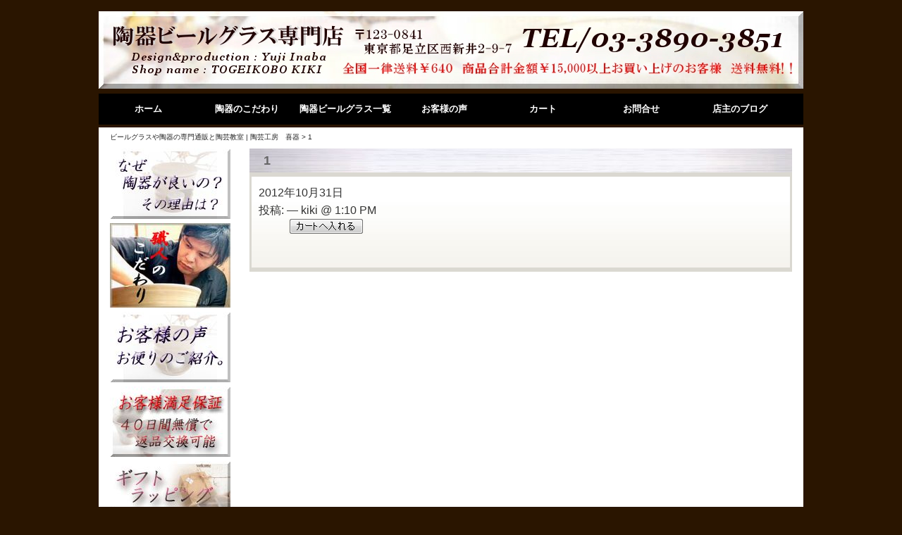

--- FILE ---
content_type: text/html; charset=UTF-8
request_url: https://kiki-kiki.com/1-4/
body_size: 45005
content:
<!DOCTYPE html>
<html dir="ltr" lang="ja" prefix="og: https://ogp.me/ns#">
<head>
<!-- Global site tag (gtag.js) - Google Analytics -->
<script async src="https://www.googletagmanager.com/gtag/js?id=UA-136455282-1"></script>
<script>
  window.dataLayer = window.dataLayer || [];
  function gtag(){dataLayer.push(arguments);}
  gtag('js', new Date());

  gtag('config', 'UA-136455282-1');
</script>
<meta name="viewport" content="width=device-width,initial-scale=1.0,minimum-scale=1.0,maximum-scale=1.0,user-scalable=0">
<title>1 | ビールグラスや陶器の専門通販と陶芸教室 | 陶芸工房 喜器ビールグラスや陶器の専門通販と陶芸教室 | 陶芸工房　喜器</title>
<link href="//netdna.bootstrapcdn.com/font-awesome/4.0.3/css/font-awesome.min.css" rel="stylesheet">        
<link rel="profile" href="http://gmpg.org/xfn/11" />
<link rel="stylesheet" type="text/css" media="all" href="https://kiki-kiki.com/kiki/wp-content/themes/kiki/style.css" />
<link rel="pingback" href="https://kiki-kiki.com/kiki/xmlrpc.php" />

		<!-- All in One SEO 4.9.3 - aioseo.com -->
	<meta name="robots" content="max-image-preview:large" />
	<meta name="author" content="kiki"/>
	<link rel="canonical" href="https://kiki-kiki.com/1-4/" />
	<meta name="generator" content="All in One SEO (AIOSEO) 4.9.3" />
		<meta property="og:locale" content="ja_JP" />
		<meta property="og:site_name" content="ビールグラスや陶器の専門通販と陶芸教室 | 陶芸工房　喜器 | ビールグラス・陶器の販売通販専門店の陶芸工房「喜器」です。誕生日プレゼントにも喜ばれている陶器・ビールグラス・和食器・陶器酒器等、オリジナル陶器を豊富に取り揃えてお待ちしております。陶芸教室のご紹介も。" />
		<meta property="og:type" content="article" />
		<meta property="og:title" content="1 | ビールグラスや陶器の専門通販と陶芸教室 | 陶芸工房 喜器" />
		<meta property="og:url" content="https://kiki-kiki.com/1-4/" />
		<meta property="article:published_time" content="2012-10-31T04:10:43+00:00" />
		<meta property="article:modified_time" content="2012-10-31T04:10:43+00:00" />
		<meta name="twitter:card" content="summary" />
		<meta name="twitter:title" content="1 | ビールグラスや陶器の専門通販と陶芸教室 | 陶芸工房 喜器" />
		<script type="application/ld+json" class="aioseo-schema">
			{"@context":"https:\/\/schema.org","@graph":[{"@type":"BreadcrumbList","@id":"https:\/\/kiki-kiki.com\/1-4\/#breadcrumblist","itemListElement":[{"@type":"ListItem","@id":"https:\/\/kiki-kiki.com#listItem","position":1,"name":"\u30db\u30fc\u30e0","item":"https:\/\/kiki-kiki.com","nextItem":{"@type":"ListItem","@id":"https:\/\/kiki-kiki.com\/1-4\/#listItem","name":"1"}},{"@type":"ListItem","@id":"https:\/\/kiki-kiki.com\/1-4\/#listItem","position":2,"name":"1","previousItem":{"@type":"ListItem","@id":"https:\/\/kiki-kiki.com#listItem","name":"\u30db\u30fc\u30e0"}}]},{"@type":"ItemPage","@id":"https:\/\/kiki-kiki.com\/1-4\/#itempage","url":"https:\/\/kiki-kiki.com\/1-4\/","name":"1 | \u30d3\u30fc\u30eb\u30b0\u30e9\u30b9\u3084\u9676\u5668\u306e\u5c02\u9580\u901a\u8ca9\u3068\u9676\u82b8\u6559\u5ba4 | \u9676\u82b8\u5de5\u623f \u559c\u5668","inLanguage":"ja","isPartOf":{"@id":"https:\/\/kiki-kiki.com\/#website"},"breadcrumb":{"@id":"https:\/\/kiki-kiki.com\/1-4\/#breadcrumblist"},"author":{"@id":"https:\/\/kiki-kiki.com\/author\/kiki\/#author"},"creator":{"@id":"https:\/\/kiki-kiki.com\/author\/kiki\/#author"},"datePublished":"2012-10-31T13:10:43+09:00","dateModified":"2012-10-31T13:10:43+09:00"},{"@type":"Organization","@id":"https:\/\/kiki-kiki.com\/#organization","name":"\u30d3\u30fc\u30eb\u30b0\u30e9\u30b9\u3084\u9676\u5668\u306e\u5c02\u9580\u901a\u8ca9\u3068\u9676\u82b8\u6559\u5ba4 | \u9676\u82b8\u5de5\u623f\u3000\u559c\u5668","description":"\u30d3\u30fc\u30eb\u30b0\u30e9\u30b9\u30fb\u9676\u5668\u306e\u8ca9\u58f2\u901a\u8ca9\u5c02\u9580\u5e97\u306e\u9676\u82b8\u5de5\u623f\u300c\u559c\u5668\u300d\u3067\u3059\u3002\u8a95\u751f\u65e5\u30d7\u30ec\u30bc\u30f3\u30c8\u306b\u3082\u559c\u3070\u308c\u3066\u3044\u308b\u9676\u5668\u30fb\u30d3\u30fc\u30eb\u30b0\u30e9\u30b9\u30fb\u548c\u98df\u5668\u30fb\u9676\u5668\u9152\u5668\u7b49\u3001\u30aa\u30ea\u30b8\u30ca\u30eb\u9676\u5668\u3092\u8c4a\u5bcc\u306b\u53d6\u308a\u63c3\u3048\u3066\u304a\u5f85\u3061\u3057\u3066\u304a\u308a\u307e\u3059\u3002\u9676\u82b8\u6559\u5ba4\u306e\u3054\u7d39\u4ecb\u3082\u3002","url":"https:\/\/kiki-kiki.com\/"},{"@type":"Person","@id":"https:\/\/kiki-kiki.com\/author\/kiki\/#author","url":"https:\/\/kiki-kiki.com\/author\/kiki\/","name":"kiki"},{"@type":"WebSite","@id":"https:\/\/kiki-kiki.com\/#website","url":"https:\/\/kiki-kiki.com\/","name":"\u30d3\u30fc\u30eb\u30b0\u30e9\u30b9\u3084\u9676\u5668\u306e\u5c02\u9580\u901a\u8ca9\u3068\u9676\u82b8\u6559\u5ba4 | \u9676\u82b8\u5de5\u623f\u3000\u559c\u5668","description":"\u30d3\u30fc\u30eb\u30b0\u30e9\u30b9\u30fb\u9676\u5668\u306e\u8ca9\u58f2\u901a\u8ca9\u5c02\u9580\u5e97\u306e\u9676\u82b8\u5de5\u623f\u300c\u559c\u5668\u300d\u3067\u3059\u3002\u8a95\u751f\u65e5\u30d7\u30ec\u30bc\u30f3\u30c8\u306b\u3082\u559c\u3070\u308c\u3066\u3044\u308b\u9676\u5668\u30fb\u30d3\u30fc\u30eb\u30b0\u30e9\u30b9\u30fb\u548c\u98df\u5668\u30fb\u9676\u5668\u9152\u5668\u7b49\u3001\u30aa\u30ea\u30b8\u30ca\u30eb\u9676\u5668\u3092\u8c4a\u5bcc\u306b\u53d6\u308a\u63c3\u3048\u3066\u304a\u5f85\u3061\u3057\u3066\u304a\u308a\u307e\u3059\u3002\u9676\u82b8\u6559\u5ba4\u306e\u3054\u7d39\u4ecb\u3082\u3002","inLanguage":"ja","publisher":{"@id":"https:\/\/kiki-kiki.com\/#organization"}}]}
		</script>
		<!-- All in One SEO -->

<link rel="alternate" title="oEmbed (JSON)" type="application/json+oembed" href="https://kiki-kiki.com/wp-json/oembed/1.0/embed?url=https%3A%2F%2Fkiki-kiki.com%2F1-4%2F" />
<link rel="alternate" title="oEmbed (XML)" type="text/xml+oembed" href="https://kiki-kiki.com/wp-json/oembed/1.0/embed?url=https%3A%2F%2Fkiki-kiki.com%2F1-4%2F&#038;format=xml" />
<style id='wp-img-auto-sizes-contain-inline-css' type='text/css'>
img:is([sizes=auto i],[sizes^="auto," i]){contain-intrinsic-size:3000px 1500px}
/*# sourceURL=wp-img-auto-sizes-contain-inline-css */
</style>
<style id='wp-emoji-styles-inline-css' type='text/css'>

	img.wp-smiley, img.emoji {
		display: inline !important;
		border: none !important;
		box-shadow: none !important;
		height: 1em !important;
		width: 1em !important;
		margin: 0 0.07em !important;
		vertical-align: -0.1em !important;
		background: none !important;
		padding: 0 !important;
	}
/*# sourceURL=wp-emoji-styles-inline-css */
</style>
<style id='wp-block-library-inline-css' type='text/css'>
:root{--wp-block-synced-color:#7a00df;--wp-block-synced-color--rgb:122,0,223;--wp-bound-block-color:var(--wp-block-synced-color);--wp-editor-canvas-background:#ddd;--wp-admin-theme-color:#007cba;--wp-admin-theme-color--rgb:0,124,186;--wp-admin-theme-color-darker-10:#006ba1;--wp-admin-theme-color-darker-10--rgb:0,107,160.5;--wp-admin-theme-color-darker-20:#005a87;--wp-admin-theme-color-darker-20--rgb:0,90,135;--wp-admin-border-width-focus:2px}@media (min-resolution:192dpi){:root{--wp-admin-border-width-focus:1.5px}}.wp-element-button{cursor:pointer}:root .has-very-light-gray-background-color{background-color:#eee}:root .has-very-dark-gray-background-color{background-color:#313131}:root .has-very-light-gray-color{color:#eee}:root .has-very-dark-gray-color{color:#313131}:root .has-vivid-green-cyan-to-vivid-cyan-blue-gradient-background{background:linear-gradient(135deg,#00d084,#0693e3)}:root .has-purple-crush-gradient-background{background:linear-gradient(135deg,#34e2e4,#4721fb 50%,#ab1dfe)}:root .has-hazy-dawn-gradient-background{background:linear-gradient(135deg,#faaca8,#dad0ec)}:root .has-subdued-olive-gradient-background{background:linear-gradient(135deg,#fafae1,#67a671)}:root .has-atomic-cream-gradient-background{background:linear-gradient(135deg,#fdd79a,#004a59)}:root .has-nightshade-gradient-background{background:linear-gradient(135deg,#330968,#31cdcf)}:root .has-midnight-gradient-background{background:linear-gradient(135deg,#020381,#2874fc)}:root{--wp--preset--font-size--normal:16px;--wp--preset--font-size--huge:42px}.has-regular-font-size{font-size:1em}.has-larger-font-size{font-size:2.625em}.has-normal-font-size{font-size:var(--wp--preset--font-size--normal)}.has-huge-font-size{font-size:var(--wp--preset--font-size--huge)}.has-text-align-center{text-align:center}.has-text-align-left{text-align:left}.has-text-align-right{text-align:right}.has-fit-text{white-space:nowrap!important}#end-resizable-editor-section{display:none}.aligncenter{clear:both}.items-justified-left{justify-content:flex-start}.items-justified-center{justify-content:center}.items-justified-right{justify-content:flex-end}.items-justified-space-between{justify-content:space-between}.screen-reader-text{border:0;clip-path:inset(50%);height:1px;margin:-1px;overflow:hidden;padding:0;position:absolute;width:1px;word-wrap:normal!important}.screen-reader-text:focus{background-color:#ddd;clip-path:none;color:#444;display:block;font-size:1em;height:auto;left:5px;line-height:normal;padding:15px 23px 14px;text-decoration:none;top:5px;width:auto;z-index:100000}html :where(.has-border-color){border-style:solid}html :where([style*=border-top-color]){border-top-style:solid}html :where([style*=border-right-color]){border-right-style:solid}html :where([style*=border-bottom-color]){border-bottom-style:solid}html :where([style*=border-left-color]){border-left-style:solid}html :where([style*=border-width]){border-style:solid}html :where([style*=border-top-width]){border-top-style:solid}html :where([style*=border-right-width]){border-right-style:solid}html :where([style*=border-bottom-width]){border-bottom-style:solid}html :where([style*=border-left-width]){border-left-style:solid}html :where(img[class*=wp-image-]){height:auto;max-width:100%}:where(figure){margin:0 0 1em}html :where(.is-position-sticky){--wp-admin--admin-bar--position-offset:var(--wp-admin--admin-bar--height,0px)}@media screen and (max-width:600px){html :where(.is-position-sticky){--wp-admin--admin-bar--position-offset:0px}}

/*# sourceURL=wp-block-library-inline-css */
</style><style id='global-styles-inline-css' type='text/css'>
:root{--wp--preset--aspect-ratio--square: 1;--wp--preset--aspect-ratio--4-3: 4/3;--wp--preset--aspect-ratio--3-4: 3/4;--wp--preset--aspect-ratio--3-2: 3/2;--wp--preset--aspect-ratio--2-3: 2/3;--wp--preset--aspect-ratio--16-9: 16/9;--wp--preset--aspect-ratio--9-16: 9/16;--wp--preset--color--black: #000000;--wp--preset--color--cyan-bluish-gray: #abb8c3;--wp--preset--color--white: #ffffff;--wp--preset--color--pale-pink: #f78da7;--wp--preset--color--vivid-red: #cf2e2e;--wp--preset--color--luminous-vivid-orange: #ff6900;--wp--preset--color--luminous-vivid-amber: #fcb900;--wp--preset--color--light-green-cyan: #7bdcb5;--wp--preset--color--vivid-green-cyan: #00d084;--wp--preset--color--pale-cyan-blue: #8ed1fc;--wp--preset--color--vivid-cyan-blue: #0693e3;--wp--preset--color--vivid-purple: #9b51e0;--wp--preset--gradient--vivid-cyan-blue-to-vivid-purple: linear-gradient(135deg,rgb(6,147,227) 0%,rgb(155,81,224) 100%);--wp--preset--gradient--light-green-cyan-to-vivid-green-cyan: linear-gradient(135deg,rgb(122,220,180) 0%,rgb(0,208,130) 100%);--wp--preset--gradient--luminous-vivid-amber-to-luminous-vivid-orange: linear-gradient(135deg,rgb(252,185,0) 0%,rgb(255,105,0) 100%);--wp--preset--gradient--luminous-vivid-orange-to-vivid-red: linear-gradient(135deg,rgb(255,105,0) 0%,rgb(207,46,46) 100%);--wp--preset--gradient--very-light-gray-to-cyan-bluish-gray: linear-gradient(135deg,rgb(238,238,238) 0%,rgb(169,184,195) 100%);--wp--preset--gradient--cool-to-warm-spectrum: linear-gradient(135deg,rgb(74,234,220) 0%,rgb(151,120,209) 20%,rgb(207,42,186) 40%,rgb(238,44,130) 60%,rgb(251,105,98) 80%,rgb(254,248,76) 100%);--wp--preset--gradient--blush-light-purple: linear-gradient(135deg,rgb(255,206,236) 0%,rgb(152,150,240) 100%);--wp--preset--gradient--blush-bordeaux: linear-gradient(135deg,rgb(254,205,165) 0%,rgb(254,45,45) 50%,rgb(107,0,62) 100%);--wp--preset--gradient--luminous-dusk: linear-gradient(135deg,rgb(255,203,112) 0%,rgb(199,81,192) 50%,rgb(65,88,208) 100%);--wp--preset--gradient--pale-ocean: linear-gradient(135deg,rgb(255,245,203) 0%,rgb(182,227,212) 50%,rgb(51,167,181) 100%);--wp--preset--gradient--electric-grass: linear-gradient(135deg,rgb(202,248,128) 0%,rgb(113,206,126) 100%);--wp--preset--gradient--midnight: linear-gradient(135deg,rgb(2,3,129) 0%,rgb(40,116,252) 100%);--wp--preset--font-size--small: 13px;--wp--preset--font-size--medium: 20px;--wp--preset--font-size--large: 36px;--wp--preset--font-size--x-large: 42px;--wp--preset--spacing--20: 0.44rem;--wp--preset--spacing--30: 0.67rem;--wp--preset--spacing--40: 1rem;--wp--preset--spacing--50: 1.5rem;--wp--preset--spacing--60: 2.25rem;--wp--preset--spacing--70: 3.38rem;--wp--preset--spacing--80: 5.06rem;--wp--preset--shadow--natural: 6px 6px 9px rgba(0, 0, 0, 0.2);--wp--preset--shadow--deep: 12px 12px 50px rgba(0, 0, 0, 0.4);--wp--preset--shadow--sharp: 6px 6px 0px rgba(0, 0, 0, 0.2);--wp--preset--shadow--outlined: 6px 6px 0px -3px rgb(255, 255, 255), 6px 6px rgb(0, 0, 0);--wp--preset--shadow--crisp: 6px 6px 0px rgb(0, 0, 0);}:where(.is-layout-flex){gap: 0.5em;}:where(.is-layout-grid){gap: 0.5em;}body .is-layout-flex{display: flex;}.is-layout-flex{flex-wrap: wrap;align-items: center;}.is-layout-flex > :is(*, div){margin: 0;}body .is-layout-grid{display: grid;}.is-layout-grid > :is(*, div){margin: 0;}:where(.wp-block-columns.is-layout-flex){gap: 2em;}:where(.wp-block-columns.is-layout-grid){gap: 2em;}:where(.wp-block-post-template.is-layout-flex){gap: 1.25em;}:where(.wp-block-post-template.is-layout-grid){gap: 1.25em;}.has-black-color{color: var(--wp--preset--color--black) !important;}.has-cyan-bluish-gray-color{color: var(--wp--preset--color--cyan-bluish-gray) !important;}.has-white-color{color: var(--wp--preset--color--white) !important;}.has-pale-pink-color{color: var(--wp--preset--color--pale-pink) !important;}.has-vivid-red-color{color: var(--wp--preset--color--vivid-red) !important;}.has-luminous-vivid-orange-color{color: var(--wp--preset--color--luminous-vivid-orange) !important;}.has-luminous-vivid-amber-color{color: var(--wp--preset--color--luminous-vivid-amber) !important;}.has-light-green-cyan-color{color: var(--wp--preset--color--light-green-cyan) !important;}.has-vivid-green-cyan-color{color: var(--wp--preset--color--vivid-green-cyan) !important;}.has-pale-cyan-blue-color{color: var(--wp--preset--color--pale-cyan-blue) !important;}.has-vivid-cyan-blue-color{color: var(--wp--preset--color--vivid-cyan-blue) !important;}.has-vivid-purple-color{color: var(--wp--preset--color--vivid-purple) !important;}.has-black-background-color{background-color: var(--wp--preset--color--black) !important;}.has-cyan-bluish-gray-background-color{background-color: var(--wp--preset--color--cyan-bluish-gray) !important;}.has-white-background-color{background-color: var(--wp--preset--color--white) !important;}.has-pale-pink-background-color{background-color: var(--wp--preset--color--pale-pink) !important;}.has-vivid-red-background-color{background-color: var(--wp--preset--color--vivid-red) !important;}.has-luminous-vivid-orange-background-color{background-color: var(--wp--preset--color--luminous-vivid-orange) !important;}.has-luminous-vivid-amber-background-color{background-color: var(--wp--preset--color--luminous-vivid-amber) !important;}.has-light-green-cyan-background-color{background-color: var(--wp--preset--color--light-green-cyan) !important;}.has-vivid-green-cyan-background-color{background-color: var(--wp--preset--color--vivid-green-cyan) !important;}.has-pale-cyan-blue-background-color{background-color: var(--wp--preset--color--pale-cyan-blue) !important;}.has-vivid-cyan-blue-background-color{background-color: var(--wp--preset--color--vivid-cyan-blue) !important;}.has-vivid-purple-background-color{background-color: var(--wp--preset--color--vivid-purple) !important;}.has-black-border-color{border-color: var(--wp--preset--color--black) !important;}.has-cyan-bluish-gray-border-color{border-color: var(--wp--preset--color--cyan-bluish-gray) !important;}.has-white-border-color{border-color: var(--wp--preset--color--white) !important;}.has-pale-pink-border-color{border-color: var(--wp--preset--color--pale-pink) !important;}.has-vivid-red-border-color{border-color: var(--wp--preset--color--vivid-red) !important;}.has-luminous-vivid-orange-border-color{border-color: var(--wp--preset--color--luminous-vivid-orange) !important;}.has-luminous-vivid-amber-border-color{border-color: var(--wp--preset--color--luminous-vivid-amber) !important;}.has-light-green-cyan-border-color{border-color: var(--wp--preset--color--light-green-cyan) !important;}.has-vivid-green-cyan-border-color{border-color: var(--wp--preset--color--vivid-green-cyan) !important;}.has-pale-cyan-blue-border-color{border-color: var(--wp--preset--color--pale-cyan-blue) !important;}.has-vivid-cyan-blue-border-color{border-color: var(--wp--preset--color--vivid-cyan-blue) !important;}.has-vivid-purple-border-color{border-color: var(--wp--preset--color--vivid-purple) !important;}.has-vivid-cyan-blue-to-vivid-purple-gradient-background{background: var(--wp--preset--gradient--vivid-cyan-blue-to-vivid-purple) !important;}.has-light-green-cyan-to-vivid-green-cyan-gradient-background{background: var(--wp--preset--gradient--light-green-cyan-to-vivid-green-cyan) !important;}.has-luminous-vivid-amber-to-luminous-vivid-orange-gradient-background{background: var(--wp--preset--gradient--luminous-vivid-amber-to-luminous-vivid-orange) !important;}.has-luminous-vivid-orange-to-vivid-red-gradient-background{background: var(--wp--preset--gradient--luminous-vivid-orange-to-vivid-red) !important;}.has-very-light-gray-to-cyan-bluish-gray-gradient-background{background: var(--wp--preset--gradient--very-light-gray-to-cyan-bluish-gray) !important;}.has-cool-to-warm-spectrum-gradient-background{background: var(--wp--preset--gradient--cool-to-warm-spectrum) !important;}.has-blush-light-purple-gradient-background{background: var(--wp--preset--gradient--blush-light-purple) !important;}.has-blush-bordeaux-gradient-background{background: var(--wp--preset--gradient--blush-bordeaux) !important;}.has-luminous-dusk-gradient-background{background: var(--wp--preset--gradient--luminous-dusk) !important;}.has-pale-ocean-gradient-background{background: var(--wp--preset--gradient--pale-ocean) !important;}.has-electric-grass-gradient-background{background: var(--wp--preset--gradient--electric-grass) !important;}.has-midnight-gradient-background{background: var(--wp--preset--gradient--midnight) !important;}.has-small-font-size{font-size: var(--wp--preset--font-size--small) !important;}.has-medium-font-size{font-size: var(--wp--preset--font-size--medium) !important;}.has-large-font-size{font-size: var(--wp--preset--font-size--large) !important;}.has-x-large-font-size{font-size: var(--wp--preset--font-size--x-large) !important;}
/*# sourceURL=global-styles-inline-css */
</style>

<style id='classic-theme-styles-inline-css' type='text/css'>
/*! This file is auto-generated */
.wp-block-button__link{color:#fff;background-color:#32373c;border-radius:9999px;box-shadow:none;text-decoration:none;padding:calc(.667em + 2px) calc(1.333em + 2px);font-size:1.125em}.wp-block-file__button{background:#32373c;color:#fff;text-decoration:none}
/*# sourceURL=/wp-includes/css/classic-themes.min.css */
</style>
<link rel='stylesheet' id='contact-form-7-css' href='https://kiki-kiki.com/kiki/wp-content/plugins/contact-form-7/includes/css/styles.css?ver=6.1.4' type='text/css' media='all' />
<link rel='stylesheet' id='wp-pagenavi-css' href='https://kiki-kiki.com/kiki/wp-content/plugins/wp-pagenavi/pagenavi-css.css?ver=2.70' type='text/css' media='all' />
<link rel='stylesheet' id='usces_default_css-css' href='https://kiki-kiki.com/kiki/wp-content/plugins/usc-e-shop/css/usces_default.css?ver=2.11.27.2601211' type='text/css' media='all' />
<link rel='stylesheet' id='dashicons-css' href='https://kiki-kiki.com/kiki/wp-includes/css/dashicons.min.css?ver=6.9' type='text/css' media='all' />
<link rel='stylesheet' id='usces_cart_css-css' href='https://kiki-kiki.com/kiki/wp-content/plugins/usc-e-shop/css/usces_cart.css?ver=2.11.27.2601211' type='text/css' media='all' />
<link rel='stylesheet' id='theme_cart_css-css' href='https://kiki-kiki.com/kiki/wp-content/themes/kiki/usces_cart.css?ver=2.11.27.2601211' type='text/css' media='all' />
<script type="text/javascript" src="https://kiki-kiki.com/kiki/wp-includes/js/jquery/jquery.min.js?ver=3.7.1" id="jquery-core-js"></script>
<script type="text/javascript" src="https://kiki-kiki.com/kiki/wp-includes/js/jquery/jquery-migrate.min.js?ver=3.4.1" id="jquery-migrate-js"></script>
<link rel="https://api.w.org/" href="https://kiki-kiki.com/wp-json/" /><link rel="alternate" title="JSON" type="application/json" href="https://kiki-kiki.com/wp-json/wp/v2/media/922" /><link rel='shortlink' href='https://kiki-kiki.com/?p=922' />
<script type="text/javascript" src="https://ajax.googleapis.com/ajax/libs/jquery/1.7.1/jquery.min.js"></script>
<script type="text/javascript" src="https://kiki-kiki.com/kiki/wp-content/js/jquery.smoothScroll.js"></script>
<script>
  (function(i,s,o,g,r,a,m){i['GoogleAnalyticsObject']=r;i[r]=i[r]||function(){
  (i[r].q=i[r].q||[]).push(arguments)},i[r].l=1*new Date();a=s.createElement(o),
  m=s.getElementsByTagName(o)[0];a.async=1;a.src=g;m.parentNode.insertBefore(a,m)
  })(window,document,'script','https://www.google-analytics.com/analytics.js','ga');

  ga('create', 'UA-86304113-1', 'auto');
  ga('send', 'pageview');

</script> </head>

<body class="attachment wp-singular attachment-template-default single single-attachment postid-922 attachmentid-922 attachment-png wp-theme-kiki">

<div id="wrap">

<div id="header">
<div id="site-title"><a href="https://kiki-kiki.com/" title="ビールグラスや陶器の専門通販と陶芸教室 | 陶芸工房　喜器" rel="home">
<img src="https://kiki-kiki.com/kiki/wp-content/uploads/2012/11/f14fff78d6536247638fc83493b9af44.jpg" alt="ビールグラスや陶器の専門通販と陶芸教室 | 陶芸工房　喜器" width="1000" height="110" />

<!--	ビールグラスや陶器の専門通販と陶芸教室 | 陶芸工房　喜器	-->
</a>
</div>
<!--	<p class="discprition">ビールグラス・陶器の販売通販専門店の陶芸工房「喜器」です。誕生日プレゼントにも喜ばれている陶器・ビールグラス・和食器・陶器酒器等、オリジナル陶器を豊富に取り揃えてお待ちしております。陶芸教室のご紹介も。</p>	-->
		<div class="menu-%e3%83%98%e3%83%83%e3%83%80%e3%83%bc%e3%83%8a%e3%83%93-container"><ul id="menu-%e3%83%98%e3%83%83%e3%83%80%e3%83%bc%e3%83%8a%e3%83%93" class="mainnavi clearfix"><li id="menu-item-863" class="menu-item menu-item-type-post_type menu-item-object-page menu-item-home menu-item-863"><a href="https://kiki-kiki.com/" title="top">ホーム</a></li>
<li id="menu-item-1012" class="menu-item menu-item-type-custom menu-item-object-custom menu-item-has-children menu-item-1012"><a>陶器のこだわり</a>
<ul class="sub-menu">
	<li id="menu-item-1013" class="menu-item menu-item-type-post_type menu-item-object-page menu-item-1013"><a href="https://kiki-kiki.com/artisan/">職人のこだわり</a></li>
	<li id="menu-item-1014" class="menu-item menu-item-type-post_type menu-item-object-page menu-item-1014"><a href="https://kiki-kiki.com/merit/">なぜ陶器がいいの？その理由とは？</a></li>
</ul>
</li>
<li id="menu-item-965" class="menu-item menu-item-type-post_type menu-item-object-page menu-item-965"><a href="https://kiki-kiki.com/list/" title="list">陶器ビールグラス一覧</a></li>
<li id="menu-item-825" class="menu-item menu-item-type-post_type menu-item-object-page menu-item-825"><a href="https://kiki-kiki.com/message/" title="message">お客様の声</a></li>
<li id="menu-item-828" class="menu-item menu-item-type-post_type menu-item-object-page menu-item-828"><a href="https://kiki-kiki.com/usces-cart/" title="usces-cart">カート</a></li>
<li id="menu-item-827" class="menu-item menu-item-type-post_type menu-item-object-page menu-item-827"><a href="https://kiki-kiki.com/inquiry/" title="inquiry">お問合せ</a></li>
<li id="menu-item-1015" class="menu-item menu-item-type-custom menu-item-object-custom menu-item-1015"><a href="https://kiki-kiki.com/bloglist/">店主のブログ</a></li>
</ul></div>	
</div><!-- end of header -->


<div id="sp_header">

<a href="https://kiki-kiki.com/" title="ビールグラスや陶器の専門通販と陶芸教室 | 陶芸工房　喜器" rel="home">
<img src="https://kiki-kiki.com/kiki/wp-content/img/sp_top.jpg" alt="ビールグラスや陶器の専門通販と陶芸教室 | 陶芸工房　喜器" /></a>

<!--	ビールグラスや陶器の専門通販と陶芸教室 | 陶芸工房　喜器	-->
<p class="sp_tel"><a href="tel:0338903851"><img src="https://kiki-kiki.com/kiki/wp-content/img/sp_tel.png" /></a></p>
<!--	ビールグラスや陶器の専門通販と陶芸教室 | 陶芸工房　喜器	-->
</div><!-- end of header -->


        
<div id="main" class="clearfix">
<div class="breadcrumb">
     <a title="Go to ビールグラスや陶器の専門通販と陶芸教室 | 陶芸工房　喜器." href="https://kiki-kiki.com" class="home">ビールグラスや陶器の専門通販と陶芸教室 | 陶芸工房　喜器</a> &gt; 1</div>
<!--hg menu-->
<div id="hg_menu" class="hg_menu s_style">
<p id="hg_btn_cl" class="close_btn"><img src="https://kiki-kiki.com/kiki/wp-content/img/hg_close.png" /></p>
<div class="hg_link">
	<ul class="hg_link_l">
    	<li><a href="https://kiki-kiki.com/?page_id=882"><img src="https://kiki-kiki.com/kiki/wp-content/img/hg01.png"></a></li>
		<li><a href="https://kiki-kiki.com/?page_id=884"><img src="https://kiki-kiki.com/kiki/wp-content/img/hg04.png"></a></li>
    	<li><a href="https://kiki-kiki.com/?page_id=238"><img src="https://kiki-kiki.com/kiki/wp-content/img/hg07.png"></a></li>
    </ul>
	<ul class="hg_link_r">
    	<li><a href="https://kiki-kiki.com/?page_id=248"><img src="https://kiki-kiki.com/kiki/wp-content/img/hg05.png"></a></li>
		<li><a href="https://kiki-kiki.com/wrapping/"><img src="https://kiki-kiki.com/kiki/wp-content/img/hg02.png"></a></li>
    	<li><a href="https://kiki-kiki.com/bloglist/"><img src="https://kiki-kiki.com/kiki/wp-content/img/hg03.png"></a></li>
		<li><a href="https://kiki-kiki.com/page-1244/"><img src="https://kiki-kiki.com/kiki/wp-content/img/hg06.png"></a></li>
    </ul>
</div>

<div class="best3">
	<p><i class="fa fa-square" aria-hidden="true"></i>ビールグラス(ペア)当店人気<img src="https://kiki-kiki.com/kiki/wp-content/img/best3.png"></p>
	<ul>
    	<li><dl><a href="https://kiki-kiki.com/?p=43"><dt><img src="https://kiki-kiki.com/kiki/wp-content/img/p_g1.jpg"></dt><dd class="text"><i class="fa fa-square" aria-hidden="true"></i>第1位<br>備前焼ビールグラス×備前焼スリムビールグラス<br>【２個セット】￥10,500(税別)</dd><dd class="arrow"><i class="fa fa-chevron-circle-right" aria-hidden="true"></i></dd></a></dl></li>
    	<li><dl><a href="https://kiki-kiki.com/?p=50"><dt><img src="https://kiki-kiki.com/kiki/wp-content/img/p_g2.jpg"></dt><dd class="text"><i class="fa fa-square" aria-hidden="true"></i>第2位<br>備前焼スリムビールグラス<br>【２個セット】￥9,800(税別)</dd><dd class="arrow"><i class="fa fa-chevron-circle-right" aria-hidden="true"></i></dd></a></dl></li>
    	<li><dl><a href="https://kiki-kiki.com/?p=52"><dt><img src="https://kiki-kiki.com/kiki/wp-content/img/p_g3.jpg"></dt><dd class="text"><i class="fa fa-square" aria-hidden="true"></i>第3位<br>ネオ・マーブルスリム×ネオ・ツーカラー<br>
【２個セット】￥9,800(税別)</dd><dd class="arrow"><i class="fa fa-chevron-circle-right" aria-hidden="true"></i></dd></a></dl></li>        
    </ul>
</div>

<div class="best3">
	<p><i class="fa fa-square" aria-hidden="true"></i>ビールグラス(単品)当店人気<img src="https://kiki-kiki.com/kiki/wp-content/img/best3.png"></p>
	<ul>
    	<li><dl><a href="https://kiki-kiki.com/?p=62"><dt><img src="https://kiki-kiki.com/kiki/wp-content/img/t_g1.jpg"></dt><dd class="text"><i class="fa fa-square" aria-hidden="true"></i>第1位<br>エキゾチックビールグラス<br>￥4,730(税別)</dd><dd class="arrow"><i class="fa fa-chevron-circle-right" aria-hidden="true"></i></dd></a></dl></li>
    	<li><dl><a href="https://kiki-kiki.com/?p=68"><dt><img src="https://kiki-kiki.com/kiki/wp-content/img/t_g2.jpg"></dt><dd class="text"><i class="fa fa-square" aria-hidden="true"></i>第2位<br>ネオ・マーブルスリムマグ<br>￥4,970(税別)</dd><dd class="arrow"><i class="fa fa-chevron-circle-right" aria-hidden="true"></i></dd></a></dl></li>
    	<li><dl><a href="https://kiki-kiki.com/?p=57"><dt><img src="https://kiki-kiki.com/kiki/wp-content/img/t_g3.jpg"></dt><dd class="text"><i class="fa fa-square" aria-hidden="true"></i>第3位<br>備前焼ビールグラス<br>￥5,780（税別）</dd><dd class="arrow"><i class="fa fa-chevron-circle-right" aria-hidden="true"></i></dd></a></dl></li>        
    </ul>
</div>

<p id="hg_btn_cl2" class="close_btn"><img src="https://kiki-kiki.com/kiki/wp-content/img/hg_close.png" /></p>
</div>

<!--hg menu end-->

<!-- end header -->

<div id="content" class="two-column">


<h1 class="pagetitle">1</h1>

<div class="catbox">
<div class="post-922 attachment type-attachment status-inherit hentry" id="post-922">
<span class="storydate">2012年10月31日</span><div class="storymeta">投稿:  &#8212;  kiki @ 1:10 PM </div>
	<div class="storycontent">
		<p class="attachment"><a href='https://kiki-kiki.com/kiki/wp-content/uploads/2012/10/1.png'><img decoding="async" width="106" height="22" src="https://kiki-kiki.com/kiki/wp-content/uploads/2012/10/1.png" class="attachment-medium size-medium" alt="" /></a></p>
	</div>
<!--
	<div class="feedback">
			</div>

	
<h2 id="comments">コメントはまだありません</h2>

	<p>No comments yet.</p>

<p><a href="https://kiki-kiki.com/feed/?attachment_id=922"><abbr title="Really Simple Syndication">RSS</abbr> feed for comments on this post.</a></p>

<p>Sorry, the comment form is closed at this time.</p>

-->
</div>
</div><!-- end of catbox -->




</div><!-- end of content -->

<!-- begin left sidebar -->
<div id="leftbar" class="sidebar">
<ul>
<li id="text-3" class="widget widget_text">			<div class="textwidget"><a href="https://kiki-kiki.com/kiki/?page_id=882 "> <img src="https://kiki-kiki.com/kiki/wp-content/uploads/2012/10/6.jpg" border="0"></a>
<a href="https://kiki-kiki.com/kiki/?page_id=884"> <img src="https://kiki-kiki.com/kiki/wp-content/uploads/2012/10/kodawari.jpg" border="0"></a>
<a href="https://kiki-kiki.com/kiki/?page_id=248"> <img src="https://kiki-kiki.com/kiki/wp-content/uploads/2012/10/okyakusamanokoerink.jpg" border="0"></a>
<a href="https://kiki-kiki.com/page-1244/"> <img src="https://kiki-kiki.com/kiki/wp-content/uploads/2012/10/2henpinnhoshoujpg.jpg" border="0"></a>
<a href="https://kiki-kiki.com/wrapping/"> <img src="https://kiki-kiki.com/kiki/wp-content/uploads/2012/10/rapping.jpg" border="0"></a>
<a href="https://kiki-kiki.com/bloglist/" >
<img src="https://kiki-kiki.com/kiki/wp-content/uploads/2012/10/kodawariblog1.jpg" border="0"></a>
<a href="https://kiki-kiki.com/kiki/?page_id=238"> <img src="https://kiki-kiki.com/kiki/wp-content/uploads/2012/10/26a871f8b7586f6aaf881a64dca055f3.jpg" border="0"></a><br><br><br>
<P align=left> <img src="https://kiki-kiki.com/kiki/wp-content/uploads/2012/10/6c7f981d92795f217a9bf22673dee0d3.jpg" border="0"></P>
<font color="#000000">■第1位</font>
<a href="https://kiki-kiki.com/kiki/?p=43"> <img src="https://kiki-kiki.com/kiki/wp-content/uploads/171bibisurim.jpg" border="0"></a> <br>
備前焼ビールグラス×備前焼スリムビールグラス【２個セット】￥13,900(税込)<br><br><font color="#000000">■第２位</font><br>
<a href="https://kiki-kiki.com/kiki/?p=50"> <img src="https://kiki-kiki.com/kiki/wp-content/uploads/171P1010002111.jpg" border="0"></a><br>備前焼スリムビールグラス<br>【２個セット】￥13,500(税込)<br><br>
<font color="#000000">■第３位</font><br>
<a href="https://kiki-kiki.com/kiki/?p=52"> <img src="https://kiki-kiki.com/kiki/wp-content/uploads/set-3-171-128.jpg" border="0"></a><br>ネオ・マーブルスリム×ネオ・ツーカラー【２個セット】<br>￥13,900(税込)<br><br>

<P align=left> <img src="https://kiki-kiki.com/kiki/wp-content/uploads/2012/10/BEST3.jpg" border="0"></P><br><font color="#000000">■第１位</font><br>
<a href="https://kiki-kiki.com/kiki/?p=62"> <img src="https://kiki-kiki.com/kiki/wp-content/uploads/2012/10/4b4379d9ce7d7a79a9e3618659f6aafa.jpg" border="0"></a><br>エキゾチックビールグラス<br>￥5,800(税込)<br><br><font color="#000000">■第２位</font><br>
<a href="https://kiki-kiki.com/kiki/?p=68"> <img src="https://kiki-kiki.com/kiki/wp-content/uploads/mpoaejr-027-171-128.jpg" border="0"></a><br>ネオ・マーブルスリムマグ<br>￥7,700(税込)<br><br><font color="#000000">■第３位</font><br>
<a href="https://kiki-kiki.com/kiki/?p=57"> <img src="https://kiki-kiki.com/kiki/wp-content/uploads/2012/10/98b90fa8de95e14d4eeb8d32d06befb5.jpg" border="0"></a><br>備前焼ビールグラス<br>￥6,800（税込）
<br><br><br>
<A Href="https://kikikobo.tokyo">◆陶芸家稲葉裕二が教える
<font color="#000000">【初めてでも上手に出来てしまう陶芸教室】</font>の詳細はこちらをクリック。</A> 
<a href="https://kikikobo.tokyo" target="_blank"><img src="https://kiki-kiki.com/kiki/wp-content/uploads/2012/10/cdfb023a99f7e10ef935f06d4ce76721.jpg" border="0"></a>
</div>
		</li><li id="welcart_calendar-2" class="widget widget_welcart_calendar"><div class="widget_title"><img src="https://kiki-kiki.com/kiki/wp-content/themes/kiki/images/calendar.png" alt="店舗営業日" />店舗営業日</div>
		<ul class="ucart_calendar_body ucart_widget_body"><li>
		<div class="this-month">
<table cellspacing="0" class="usces_calendar">
<caption>今月(2026年2月)</caption>
<thead>
	<tr>
		<th>日</th>
		<th>月</th>
		<th>火</th>
		<th>水</th>
		<th>木</th>
		<th>金</th>
		<th>土</th>
	</tr>
</thead>
<tbody>
	<tr>
			<td >1</td>
					<td >2</td>
					<td  class="businesstoday">3</td>
					<td  class="businessday">4</td>
					<td >5</td>
					<td >6</td>
					<td >7</td>
				</tr>
	<tr>
			<td >8</td>
					<td >9</td>
					<td >10</td>
					<td  class="businessday">11</td>
					<td >12</td>
					<td >13</td>
					<td >14</td>
				</tr>
	<tr>
			<td >15</td>
					<td >16</td>
					<td >17</td>
					<td  class="businessday">18</td>
					<td >19</td>
					<td >20</td>
					<td >21</td>
				</tr>
	<tr>
			<td >22</td>
					<td  class="businessday">23</td>
					<td >24</td>
					<td  class="businessday">25</td>
					<td >26</td>
					<td >27</td>
					<td >28</td>
				</tr>
</tbody>
</table>
</div>
<div class="next-month">
<table cellspacing="0" class="usces_calendar">
<caption>翌月(2026年3月)</caption>
<thead>
	<tr>
		<th>日</th>
		<th>月</th>
		<th>火</th>
		<th>水</th>
		<th>木</th>
		<th>金</th>
		<th>土</th>
	</tr>
</thead>
<tbody>
	<tr>
			<td >1</td>
					<td >2</td>
					<td >3</td>
					<td  class="businessday">4</td>
					<td >5</td>
					<td >6</td>
					<td >7</td>
				</tr>
	<tr>
			<td >8</td>
					<td >9</td>
					<td >10</td>
					<td  class="businessday">11</td>
					<td >12</td>
					<td >13</td>
					<td >14</td>
				</tr>
	<tr>
			<td >15</td>
					<td >16</td>
					<td >17</td>
					<td  class="businessday">18</td>
					<td >19</td>
					<td  class="businessday">20</td>
					<td >21</td>
				</tr>
	<tr>
			<td >22</td>
					<td >23</td>
					<td >24</td>
					<td  class="businessday">25</td>
					<td >26</td>
					<td >27</td>
					<td >28</td>
				</tr>
	<tr>
			<td >29</td>
					<td >30</td>
					<td >31</td>
					<td>&nbsp;</td>
					<td>&nbsp;</td>
					<td>&nbsp;</td>
					<td>&nbsp;</td>
				</tr>
</tbody>
</table>
</div>
(<span class="business_days_exp_box businessday">&nbsp;&nbsp;&nbsp;&nbsp;</span>&nbsp;&nbsp;発送業務休日)
		</li></ul>

		</li></ul>
</div>
<!-- end left sidebar -->
<!-- begin footer -->
<div id="page-top_sp" class="btn_area">
	<p id="hg_btn_ol" class="hg_btn op_btn"><img src="https://kiki-kiki.com/kiki/wp-content/img/hg_btn.png" /></p>
	<p class="top_btn"><a href="#sp_header"><img src="https://kiki-kiki.com/kiki/wp-content/img/top_btn.png" /></a></p>
</div>

</div><!-- end of main -->

<div id="footer">
<div class="menu-%e3%83%95%e3%83%83%e3%82%bf%e3%83%bc%e3%83%8a%e3%83%93-container"><ul id="menu-%e3%83%95%e3%83%83%e3%82%bf%e3%83%bc%e3%83%8a%e3%83%93" class="footernavi clearfix"><li id="menu-item-830" class="menu-item menu-item-type-post_type menu-item-object-page menu-item-830"><a href="https://kiki-kiki.com/message/" title="message">お客様の声</a></li>
<li id="menu-item-831" class="menu-item menu-item-type-post_type menu-item-object-page menu-item-831"><a href="https://kiki-kiki.com/list/" title="list">陶器ビールグラス一覧</a></li>
<li id="menu-item-834" class="menu-item menu-item-type-post_type menu-item-object-page menu-item-834"><a href="https://kiki-kiki.com/law/" title="law">特定商取引法に関する表示</a></li>
<li id="menu-item-861" class="menu-item menu-item-type-post_type menu-item-object-page menu-item-861"><a href="https://kiki-kiki.com/information/" title="information">個人情報の取り扱いについて</a></li>
<li id="menu-item-1010" class="menu-item menu-item-type-post_type menu-item-object-page menu-item-1010"><a href="https://kiki-kiki.com/sitemap/">サイトマップ</a></li>
<li id="menu-item-832" class="menu-item menu-item-type-post_type menu-item-object-page menu-item-832"><a href="https://kiki-kiki.com/inquiry/" title="inquiry">お問合せ</a></li>
</ul></div></div><!-- end of footer -->

</div><!-- end of wrap -->



<script type="speculationrules">
{"prefetch":[{"source":"document","where":{"and":[{"href_matches":"/*"},{"not":{"href_matches":["/kiki/wp-*.php","/kiki/wp-admin/*","/kiki/wp-content/uploads/*","/kiki/wp-content/*","/kiki/wp-content/plugins/*","/kiki/wp-content/themes/kiki/*","/*\\?(.+)"]}},{"not":{"selector_matches":"a[rel~=\"nofollow\"]"}},{"not":{"selector_matches":".no-prefetch, .no-prefetch a"}}]},"eagerness":"conservative"}]}
</script>
	<script type='text/javascript'>
		uscesL10n = {
			
			'ajaxurl': "https://kiki-kiki.com/kiki/wp-admin/admin-ajax.php",
			'loaderurl': "https://kiki-kiki.com/kiki/wp-content/plugins/usc-e-shop/images/loading.gif",
			'post_id': "922",
			'cart_number': "10",
			'is_cart_row': false,
			'opt_esse': new Array(  ),
			'opt_means': new Array(  ),
			'mes_opts': new Array(  ),
			'key_opts': new Array(  ),
			'previous_url': "https://kiki-kiki.com",
			'itemRestriction': "",
			'itemOrderAcceptable': "0",
			'uscespage': "",
			'uscesid': "MGd2M2w2NjBzOWwxMjRrNTRnOHByMWM2NG9jN2xzMHVxM2Q5NjJhX2FjdGluZ18wX0E%3D",
			'wc_nonce': "99376db0d9"
		}
	</script>
	<script type='text/javascript' src='https://kiki-kiki.com/kiki/wp-content/plugins/usc-e-shop/js/usces_cart.js'></script>
			<!-- Welcart version : v2.11.27.2601211 -->
<script type="text/javascript" src="https://kiki-kiki.com/kiki/wp-includes/js/dist/hooks.min.js?ver=dd5603f07f9220ed27f1" id="wp-hooks-js"></script>
<script type="text/javascript" src="https://kiki-kiki.com/kiki/wp-includes/js/dist/i18n.min.js?ver=c26c3dc7bed366793375" id="wp-i18n-js"></script>
<script type="text/javascript" id="wp-i18n-js-after">
/* <![CDATA[ */
wp.i18n.setLocaleData( { 'text direction\u0004ltr': [ 'ltr' ] } );
//# sourceURL=wp-i18n-js-after
/* ]]> */
</script>
<script type="text/javascript" src="https://kiki-kiki.com/kiki/wp-content/plugins/contact-form-7/includes/swv/js/index.js?ver=6.1.4" id="swv-js"></script>
<script type="text/javascript" id="contact-form-7-js-translations">
/* <![CDATA[ */
( function( domain, translations ) {
	var localeData = translations.locale_data[ domain ] || translations.locale_data.messages;
	localeData[""].domain = domain;
	wp.i18n.setLocaleData( localeData, domain );
} )( "contact-form-7", {"translation-revision-date":"2025-11-30 08:12:23+0000","generator":"GlotPress\/4.0.3","domain":"messages","locale_data":{"messages":{"":{"domain":"messages","plural-forms":"nplurals=1; plural=0;","lang":"ja_JP"},"This contact form is placed in the wrong place.":["\u3053\u306e\u30b3\u30f3\u30bf\u30af\u30c8\u30d5\u30a9\u30fc\u30e0\u306f\u9593\u9055\u3063\u305f\u4f4d\u7f6e\u306b\u7f6e\u304b\u308c\u3066\u3044\u307e\u3059\u3002"],"Error:":["\u30a8\u30e9\u30fc:"]}},"comment":{"reference":"includes\/js\/index.js"}} );
//# sourceURL=contact-form-7-js-translations
/* ]]> */
</script>
<script type="text/javascript" id="contact-form-7-js-before">
/* <![CDATA[ */
var wpcf7 = {
    "api": {
        "root": "https:\/\/kiki-kiki.com\/wp-json\/",
        "namespace": "contact-form-7\/v1"
    }
};
//# sourceURL=contact-form-7-js-before
/* ]]> */
</script>
<script type="text/javascript" src="https://kiki-kiki.com/kiki/wp-content/plugins/contact-form-7/includes/js/index.js?ver=6.1.4" id="contact-form-7-js"></script>
<script id="wp-emoji-settings" type="application/json">
{"baseUrl":"https://s.w.org/images/core/emoji/17.0.2/72x72/","ext":".png","svgUrl":"https://s.w.org/images/core/emoji/17.0.2/svg/","svgExt":".svg","source":{"concatemoji":"https://kiki-kiki.com/kiki/wp-includes/js/wp-emoji-release.min.js?ver=6.9"}}
</script>
<script type="module">
/* <![CDATA[ */
/*! This file is auto-generated */
const a=JSON.parse(document.getElementById("wp-emoji-settings").textContent),o=(window._wpemojiSettings=a,"wpEmojiSettingsSupports"),s=["flag","emoji"];function i(e){try{var t={supportTests:e,timestamp:(new Date).valueOf()};sessionStorage.setItem(o,JSON.stringify(t))}catch(e){}}function c(e,t,n){e.clearRect(0,0,e.canvas.width,e.canvas.height),e.fillText(t,0,0);t=new Uint32Array(e.getImageData(0,0,e.canvas.width,e.canvas.height).data);e.clearRect(0,0,e.canvas.width,e.canvas.height),e.fillText(n,0,0);const a=new Uint32Array(e.getImageData(0,0,e.canvas.width,e.canvas.height).data);return t.every((e,t)=>e===a[t])}function p(e,t){e.clearRect(0,0,e.canvas.width,e.canvas.height),e.fillText(t,0,0);var n=e.getImageData(16,16,1,1);for(let e=0;e<n.data.length;e++)if(0!==n.data[e])return!1;return!0}function u(e,t,n,a){switch(t){case"flag":return n(e,"\ud83c\udff3\ufe0f\u200d\u26a7\ufe0f","\ud83c\udff3\ufe0f\u200b\u26a7\ufe0f")?!1:!n(e,"\ud83c\udde8\ud83c\uddf6","\ud83c\udde8\u200b\ud83c\uddf6")&&!n(e,"\ud83c\udff4\udb40\udc67\udb40\udc62\udb40\udc65\udb40\udc6e\udb40\udc67\udb40\udc7f","\ud83c\udff4\u200b\udb40\udc67\u200b\udb40\udc62\u200b\udb40\udc65\u200b\udb40\udc6e\u200b\udb40\udc67\u200b\udb40\udc7f");case"emoji":return!a(e,"\ud83e\u1fac8")}return!1}function f(e,t,n,a){let r;const o=(r="undefined"!=typeof WorkerGlobalScope&&self instanceof WorkerGlobalScope?new OffscreenCanvas(300,150):document.createElement("canvas")).getContext("2d",{willReadFrequently:!0}),s=(o.textBaseline="top",o.font="600 32px Arial",{});return e.forEach(e=>{s[e]=t(o,e,n,a)}),s}function r(e){var t=document.createElement("script");t.src=e,t.defer=!0,document.head.appendChild(t)}a.supports={everything:!0,everythingExceptFlag:!0},new Promise(t=>{let n=function(){try{var e=JSON.parse(sessionStorage.getItem(o));if("object"==typeof e&&"number"==typeof e.timestamp&&(new Date).valueOf()<e.timestamp+604800&&"object"==typeof e.supportTests)return e.supportTests}catch(e){}return null}();if(!n){if("undefined"!=typeof Worker&&"undefined"!=typeof OffscreenCanvas&&"undefined"!=typeof URL&&URL.createObjectURL&&"undefined"!=typeof Blob)try{var e="postMessage("+f.toString()+"("+[JSON.stringify(s),u.toString(),c.toString(),p.toString()].join(",")+"));",a=new Blob([e],{type:"text/javascript"});const r=new Worker(URL.createObjectURL(a),{name:"wpTestEmojiSupports"});return void(r.onmessage=e=>{i(n=e.data),r.terminate(),t(n)})}catch(e){}i(n=f(s,u,c,p))}t(n)}).then(e=>{for(const n in e)a.supports[n]=e[n],a.supports.everything=a.supports.everything&&a.supports[n],"flag"!==n&&(a.supports.everythingExceptFlag=a.supports.everythingExceptFlag&&a.supports[n]);var t;a.supports.everythingExceptFlag=a.supports.everythingExceptFlag&&!a.supports.flag,a.supports.everything||((t=a.source||{}).concatemoji?r(t.concatemoji):t.wpemoji&&t.twemoji&&(r(t.twemoji),r(t.wpemoji)))});
//# sourceURL=https://kiki-kiki.com/kiki/wp-includes/js/wp-emoji-loader.min.js
/* ]]> */
</script>
</body>
</html>